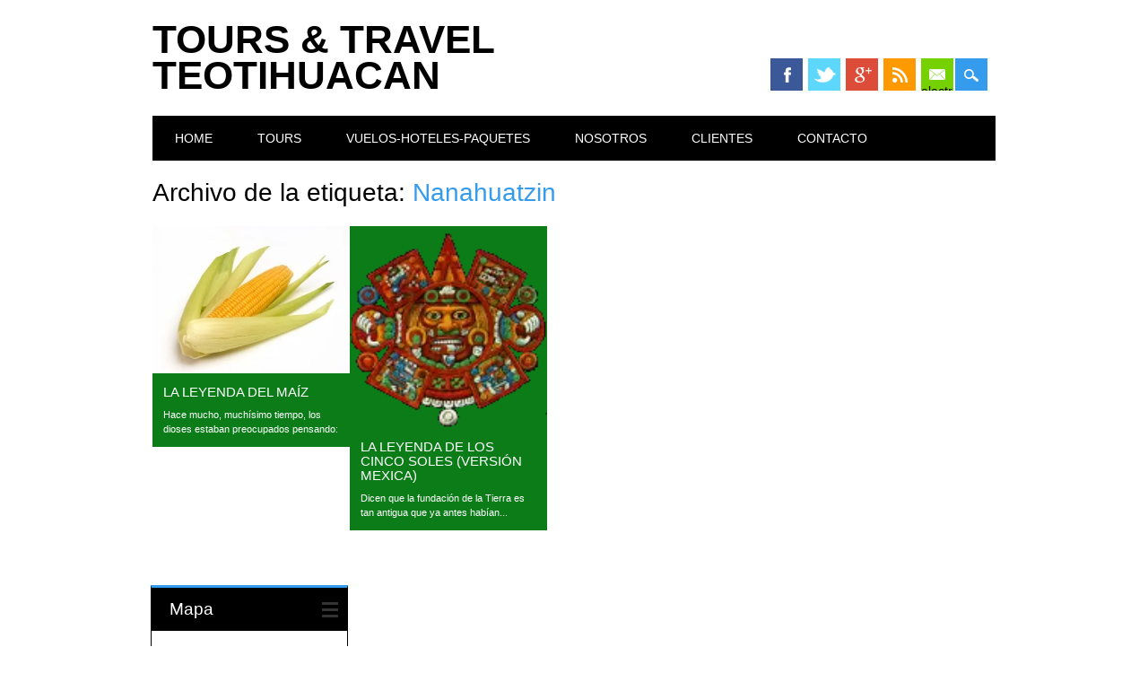

--- FILE ---
content_type: text/html; charset=UTF-8
request_url: https://teotihuacan.mx/tag/nanahuatzin/
body_size: 16437
content:
<!DOCTYPE html><html lang="es" class="no-js"><head><script data-no-optimize="1">var litespeed_docref=sessionStorage.getItem("litespeed_docref");litespeed_docref&&(Object.defineProperty(document,"referrer",{get:function(){return litespeed_docref}}),sessionStorage.removeItem("litespeed_docref"));</script> <meta charset="UTF-8" /><meta name="viewport" content="width=device-width, initial-scale=1" /><link rel="profile" href="http://gmpg.org/xfn/11" /><link rel="pingback" href="https://teotihuacan.mx/xmlrpc.php" /><title>Nanahuatzin &#8211; Tours &amp; Travel Teotihuacan</title><meta name='robots' content='max-image-preview:large' /><link rel='dns-prefetch' href='//stats.wp.com' /><link rel='dns-prefetch' href='//v0.wordpress.com' /><link rel='dns-prefetch' href='//i0.wp.com' /><link rel='dns-prefetch' href='//c0.wp.com' /><link rel="alternate" type="application/rss+xml" title="Tours &amp; Travel Teotihuacan &raquo; Feed" href="https://teotihuacan.mx/feed/" /><link rel="alternate" type="application/rss+xml" title="Tours &amp; Travel Teotihuacan &raquo; Feed de los comentarios" href="https://teotihuacan.mx/comments/feed/" /><link rel="alternate" type="application/rss+xml" title="Tours &amp; Travel Teotihuacan &raquo; Etiqueta Nanahuatzin del feed" href="https://teotihuacan.mx/tag/nanahuatzin/feed/" /><style id="litespeed-ccss">ul{box-sizing:border-box}.entry-content{counter-reset:footnotes}:root{--wp--preset--font-size--normal:16px;--wp--preset--font-size--huge:42px}.screen-reader-text{clip:rect(1px,1px,1px,1px);word-wrap:normal!important;border:0;-webkit-clip-path:inset(50%);clip-path:inset(50%);height:1px;margin:-1px;overflow:hidden;padding:0;position:absolute;width:1px}body{--wp--preset--color--black:#000;--wp--preset--color--cyan-bluish-gray:#abb8c3;--wp--preset--color--white:#fff;--wp--preset--color--pale-pink:#f78da7;--wp--preset--color--vivid-red:#cf2e2e;--wp--preset--color--luminous-vivid-orange:#ff6900;--wp--preset--color--luminous-vivid-amber:#fcb900;--wp--preset--color--light-green-cyan:#7bdcb5;--wp--preset--color--vivid-green-cyan:#00d084;--wp--preset--color--pale-cyan-blue:#8ed1fc;--wp--preset--color--vivid-cyan-blue:#0693e3;--wp--preset--color--vivid-purple:#9b51e0;--wp--preset--gradient--vivid-cyan-blue-to-vivid-purple:linear-gradient(135deg,rgba(6,147,227,1) 0%,#9b51e0 100%);--wp--preset--gradient--light-green-cyan-to-vivid-green-cyan:linear-gradient(135deg,#7adcb4 0%,#00d082 100%);--wp--preset--gradient--luminous-vivid-amber-to-luminous-vivid-orange:linear-gradient(135deg,rgba(252,185,0,1) 0%,rgba(255,105,0,1) 100%);--wp--preset--gradient--luminous-vivid-orange-to-vivid-red:linear-gradient(135deg,rgba(255,105,0,1) 0%,#cf2e2e 100%);--wp--preset--gradient--very-light-gray-to-cyan-bluish-gray:linear-gradient(135deg,#eee 0%,#a9b8c3 100%);--wp--preset--gradient--cool-to-warm-spectrum:linear-gradient(135deg,#4aeadc 0%,#9778d1 20%,#cf2aba 40%,#ee2c82 60%,#fb6962 80%,#fef84c 100%);--wp--preset--gradient--blush-light-purple:linear-gradient(135deg,#ffceec 0%,#9896f0 100%);--wp--preset--gradient--blush-bordeaux:linear-gradient(135deg,#fecda5 0%,#fe2d2d 50%,#6b003e 100%);--wp--preset--gradient--luminous-dusk:linear-gradient(135deg,#ffcb70 0%,#c751c0 50%,#4158d0 100%);--wp--preset--gradient--pale-ocean:linear-gradient(135deg,#fff5cb 0%,#b6e3d4 50%,#33a7b5 100%);--wp--preset--gradient--electric-grass:linear-gradient(135deg,#caf880 0%,#71ce7e 100%);--wp--preset--gradient--midnight:linear-gradient(135deg,#020381 0%,#2874fc 100%);--wp--preset--font-size--small:13px;--wp--preset--font-size--medium:20px;--wp--preset--font-size--large:36px;--wp--preset--font-size--x-large:42px;--wp--preset--spacing--20:.44rem;--wp--preset--spacing--30:.67rem;--wp--preset--spacing--40:1rem;--wp--preset--spacing--50:1.5rem;--wp--preset--spacing--60:2.25rem;--wp--preset--spacing--70:3.38rem;--wp--preset--spacing--80:5.06rem;--wp--preset--shadow--natural:6px 6px 9px rgba(0,0,0,.2);--wp--preset--shadow--deep:12px 12px 50px rgba(0,0,0,.4);--wp--preset--shadow--sharp:6px 6px 0px rgba(0,0,0,.2);--wp--preset--shadow--outlined:6px 6px 0px -3px rgba(255,255,255,1),6px 6px rgba(0,0,0,1);--wp--preset--shadow--crisp:6px 6px 0px rgba(0,0,0,1)}html,body,div,span,h1,h2,p,img,ul,li,form,label,article,aside,footer,header,nav,time{margin:0;padding:0;border:0;outline:0;font-size:100%;vertical-align:baseline;background:0 0}html{overflow-y:scroll}article,aside,footer,header,nav{display:block}ul{list-style:none}a{margin:0;padding:0;font-size:100%;vertical-align:baseline;background:0 0}body{font-size:14px;font-size:.9rem;line-height:24px;line-height:1.5rem;font-family:Verdana,Geneva,sans-serif}p{hyphenate:auto;hyphenate-before:2;hyphenate-after:3;hyphenate-lines:3;orphans:4}input{font:99% sans-serif;border-radius:0}body,input{color:#444}input{vertical-align:middle}input{margin:0}input{-webkit-box-sizing:border-box;-moz-box-sizing:border-box;-o-box-sizing:border-box;box-sizing:border-box}.clearfix:after,.menu ul:after{content:".";display:block;height:0;clear:both;visibility:hidden}.clearfix{zoom:1}.clearfix:after{clear:both}body{-webkit-text-size-adjust:100%;-ms-text-size-adjust:100%}h1,h2{font-family:"Open Sans",Arial,Helvetica,sans-serif;font-weight:300}h2 a{text-decoration:none}h1{font-size:32px;font-size:2rem;line-height:32px;line-height:2rem}h2{font-size:24px;font-size:1.5rem;line-height:28px;line-height:1.75rem}body{color:#000}#container{width:96%;margin:0 auto;padding:0 2%;max-width:940px;max-width:62.5rem;-webkit-box-sizing:border-box;-moz-box-sizing:border-box;-o-box-sizing:border-box;box-sizing:border-box}#main{margin-left:0}a,a:visited{color:#000;text-decoration:underline}::-webkit-selection{background:#000;color:#fff;text-shadow:none}#search-box-wrap{background-color:#359bed;height:50px;display:none}#search-box{position:relative;width:96%;margin:0 auto;padding:0;max-width:1044px}#search-box #searchform{float:right;margin-top:10px}#search-box #searchform label{display:none}#search-box #s{height:30px;font-size:1.2em;background:url(/wp-content/themes/surfarama/library/images/icon-search.png) no-repeat 7px 7px #fff;padding:5px 7px 5px 30px;border:0;box-shadow:3px 3px 10px #d0d0d0 inset;width:400px;outline:none;margin-right:-5px}#search-box #searchform input[type=submit]{height:30px;background-color:#000;font-family:"Open Sans","Arial Narrow",Arial,Helvetica,sans-serif;font-weight:800;font-size:14px;text-transform:uppercase;color:#fff;border:0;padding:3px 10px}#search-box #close-x{float:right;width:23px;height:23px;background-color:#000;font-family:"Open Sans","Arial Black",Gadget,sans-serif;font-weight:800;font-size:14px;text-transform:uppercase;color:#fff;text-align:center;line-height:21px;margin-top:12px;margin-right:0;margin-left:15px}#social-media{display:inline-block;width:39%;text-align:right;padding-top:30px;padding-bottom:20px;vertical-align:bottom}#social-media a,#search-icon{width:36px;height:36px;display:inline-block;margin-left:2px;margin-bottom:8px;text-indent:9999px;outline:none;background-repeat:no-repeat;background-position:center center;vertical-align:top;overflow:hidden}#social-media a.social-fb{background-image:url(/wp-content/themes/surfarama/library/images/icon-fb.png);background-color:#3b5998}#social-media a.social-tw{background-image:url(/wp-content/themes/surfarama/library/images/icon-tw.png);background-color:#5dd7fc}#social-media a.social-gp{background-image:url(/wp-content/themes/surfarama/library/images/icon-gp.png);background-color:#dd4b39}#social-media a.social-rs{background-image:url(/wp-content/themes/surfarama/library/images/icon-rss.png);background-color:#fe9900}#social-media a.social-em{background-image:url(/wp-content/themes/surfarama/library/images/icon-email.png);background-color:#75d100}#search-icon{background-image:url(/wp-content/themes/surfarama/library/images/icon-search-w.png);background-color:#359bed}header[role=banner]{position:relative}header[role=banner] div{-webkit-box-sizing:border-box;-moz-box-sizing:border-box;-o-box-sizing:border-box;box-sizing:border-box}#site-heading{padding-top:24px;padding-bottom:10px;width:60%;display:inline-block;vertical-align:bottom}#site-title{padding-bottom:15px;font-family:"Open Sans",Arial,Helvetica,sans-serif;font-size:44px;font-size:2.75rem;font-weight:800;line-height:40px;line-height:2.5rem;text-transform:uppercase}#site-title a{color:#000;text-decoration:none}.entry-header{margin-bottom:25px}.entry-title,.page-title{font-family:"Open Sans",Arial,Helvetica,sans-serif;font-weight:300;font-size:28px;font-size:1.75rem;margin-bottom:5px}.entry-title a,.entry-title a:visited{color:#000}.page-header{margin-left:0;margin-right:0;margin-top:20px;margin-bottom:10px}div.menu ul li{list-style-type:none;float:left}div.menu ul li a{display:block;text-decoration:none}div.menu ul li ul.sub-menu{position:absolute;z-index:9999;width:200px;word-wrap:break-word;display:none}.widget_nav_menu ul li{float:none}nav[role=navigation] div.menu{background-color:#000}nav[role=navigation] .menu ul li a{font-family:"Open Sans",Arial,Helvetica,sans-serif;font-weight:400;padding:13px 25px;color:#fff;text-transform:uppercase;background-repeat:repeat-y;background-position:right top}nav[role=navigation] .menu ul li ul.sub-menu{background:#fafafa;box-shadow:1px 1px 3px #aaa}nav[role=navigation] .menu ul li ul.sub-menu li{border-bottom:1px solid #f0f0f0;width:200px}nav[role=navigation] .menu ul li ul.sub-menu li a{font-size:12px;font-size:.75rem;border:0;padding:8px 20px}nav[role=navigation] .menu ul li ul li a{color:#555;text-shadow:0px 0px}#content{padding-bottom:1px}#content div{-webkit-box-sizing:border-box;-moz-box-sizing:border-box;-o-box-sizing:border-box;box-sizing:border-box}#main{margin-top:2%;position:relative}article[id*=post-]{padding:0 0 32px;padding:0 0 2rem;word-wrap:break-word}.entry-meta{font-family:"Open Sans",Arial,Helvetica,sans-serif;font-size:12px;font-size:.8rem;font-weight:400;line-height:28px;line-height:1.75rem;color:#999;margin:0 0 24px;margin:0 0 1.5rem;text-transform:uppercase;color:#000}.entry-meta a{font-style:italic;color:#a4a4a4;text-transform:none}.meta-by,.meta-on{display:inline-block;width:20px;height:20px;border-radius:50%;background-color:#359bed;text-indent:-9999px;vertical-align:middle;outline:none;background-position:center center;background-repeat:no-repeat;margin-right:2px}.meta-by{background-image:url(/wp-content/themes/surfarama/library/images/meta-author.png)}.meta-on{background-image:url(/wp-content/themes/surfarama/library/images/meta-date.png);margin-left:15px}footer.entry-meta{text-align:right;overflow:hidden}.post_content{word-wrap:break-word;margin-bottom:40px;margin-bottom:2.5rem;overflow:hidden}.post_content p{margin:0 0 24px;margin:0 0 1.5rem}.post_content p:last-child{margin-bottom:0}article[id*=post-] footer{clear:both;margin:24px 0 0;margin:1.5rem 0 0}#grid-wrap{position:relative;width:980px;width:61.25rem}.grid-box{position:relative;display:inline-block;float:left;width:220px;background-color:#359bed;-moz-box-sizing:border-box;-webkit-box-sizing:border-box;box-sizing:border-box;margin:11px 0;color:#fff;overflow:hidden}.grid-box article{padding:0}#grid-wrap:after{content:'';display:block;clear:both}.grid-box .entry-meta{display:none}.grid-box .meta-by,.grid-box .meta-on{width:18px;height:18px;background-color:transparent!important;margin-right:0}.meta-on{margin-left:4px}.grid-box .entry-title a,.grid-box .entry-title a:visited{text-decoration:none;color:#fff}.grid-box-img img{width:inherit;min-width:100%;max-width:100%;height:auto}.grid-box .entry-header{margin-bottom:0}.grid-box .entry-title{padding:6px 12px 2px;font-size:15px;font-size:.95rem;font-weight:400;line-height:16px;line-height:1rem;text-transform:uppercase}.grid-box .post_content{margin-bottom:0}.grid-box .post_content p{margin-bottom:12px}.grid-box .post_content p:last-child{margin-bottom:0}.grid-box .entry-content{font-size:11px;font-size:.7rem;line-height:16px;line-height:1rem;padding:2px 12px 12px}.grid-box .cat-links{background-color:#359bed;display:block;padding:6px 12px;position:absolute;top:0;right:0;font-family:"Open Sans",Arial,Helvetica,sans-serif;font-weight:400;font-size:11px;font-size:.7rem;text-transform:uppercase;line-height:14px;line-height:.9rem;max-height:24px;overflow:hidden;display:none}.grid-box .cat-links a{color:#fff;text-decoration:none}.pagination{width:100%;clear:both;padding:20px 0 0;position:relative;font-family:"Open Sans",Arial,Helvetica,sans-serif;font-size:11px;line-height:13px;margin:auto;text-align:center;text-transform:uppercase}#sidebar-home{overflow:hidden;width:104%;margin-left:-1.2%;padding:20px 0}.widget{margin-bottom:30px}#sidebar-home .widget{margin:0 0 30px;padding:0 25px 25px;border:1px solid #000;word-wrap:break-word;border-top:3px solid #359bed;font-size:12px;font-size:.75rem}#sidebar-home .widget{display:inline-block;float:left;width:22.5%;-moz-box-sizing:border-box;-webkit-box-sizing:border-box;box-sizing:border-box;margin:1%}#sidebar-home .widget a{color:#000;text-decoration:none}#sidebar-home .widget li,.widget_nav_menu li{line-height:16px;line-height:1rem;margin-bottom:13px;margin-bottom:.85rem}#sidebar-home .widget li:last-child,.widget_nav_menu li:last-child{margin-bottom:0}#sidebar-home .widget-title{background:url(/wp-content/themes/surfarama/library/images/widget-bg.png) no-repeat 95% center #000;margin:0 -25px 20px;font-family:"Open Sans",Arial,Helvetica,sans-serif;font-size:19px;font-size:1.2rem;font-weight:300;padding:12px 35px 12px 20px;color:#fff}img.size-full{max-width:100%;height:auto}footer[role=contentinfo]{padding:19px 0;padding:1.2rem 0;border-top:1px solid #000}#site-generator{font-size:11px;font-size:.7rem;color:#000;text-align:center}.screen-reader-text,.assistive-text{position:absolute!important;clip:rect(1px 1px 1px 1px);clip:rect(1px,1px,1px,1px)}.colortxt{color:#359bed}@media only screen and (max-width:6000px){#container{max-width:1140px}#search-box{max-width:1140px}}@media only screen and (max-width:4000px){#container{max-width:1096px}#search-box{max-width:1096px}}@media only screen and (max-width:2880px){#container{max-width:1056px}#search-box{max-width:1056px}}@media only screen and (max-width:2560px){#container{max-width:1040px}#search-box{max-width:1040px}}@media only screen and (max-width:2048px){#container{max-width:1022px}#search-box{max-width:1022px}}@media only screen and (max-width:1920px){#container{max-width:1017px}#search-box{max-width:1017px}}@media only screen and (max-width:1600px){#container{max-width:1004px}#search-box{max-width:1004px}}@media only screen and (max-width:1440px){#container{max-width:998px}#search-box{max-width:998px}}@media only screen and (max-width:1366px){#container{max-width:993px}#search-box{max-width:993px}}@media only screen and (max-width:1280px){#container{max-width:992px}#search-box{max-width:992px}}@media only screen and (max-width:1152px) and (min-width:1136px){#container{max-width:986px}#search-box{max-width:986px}}@media only screen and (max-width:1024px){#container{width:98%;max-width:982px}#search-box{width:98%;max-width:982px;padding:0 1%}#grid-wrap{width:960px}}@media only screen and (max-width:980px){#container{width:98.4%;max-width:980px}#search-box{width:98.4%;max-width:980px}#grid-wrap{width:936px}.grid-box{width:212px}}@media only screen and (max-width:960px){#search-box #close-x{margin-right:15px}#container{width:98%;max-width:954px}#search-box{width:98%;max-width:954px}#grid-wrap{width:912px}.grid-box{width:208px;margin:.9% 0}}@media only screen and (max-width:824px){#search-box #close-x{margin-right:20px}#site-title{margin-right:0}#access{position:relative}nav[role=navigation] div.menu>ul{background:#f5f5f5;box-shadow:1px 1px 1px #000;position:absolute;z-index:9999;width:220px;word-wrap:break-word;display:none;overflow:visible}nav[role=navigation] div.menu>ul>li{position:relative}#site-heading{width:100%;float:none;text-align:center}#social-media{display:block;padding-top:0;text-align:center;margin:auto;float:none;width:auto}.widget{margin:35px 30px;margin:2.2rem 30px}#sidebar-home .widget{width:96%;margin:1.2%}#sidebar-home .widget-title{background-position:98% center}}@media only screen and (min-width:824px){nav[role=navigation] div.menu>ul,div.menu>ul{display:block!important}}@media only screen and (max-width:800px){#container{width:98.6%;max-width:800px;overflow:hidden}#search-box{width:98.6%;max-width:800px;padding:0 1.5%}#grid-wrap{width:800px}.grid-box{width:236px;margin:1.1% 0}}@media only screen and (max-width:768px){#container{width:98.8%;max-width:768px;overflow:hidden}#search-box{width:98.8%;max-width:768px}#grid-wrap{width:768px}.grid-box{width:224px;margin:1.4% 0}}@media only screen and (max-width:720px){#container{width:99%;max-width:720px;overflow:hidden}#search-box{width:99%;max-width:720x}#grid-wrap{width:720px}.grid-box{width:210px;margin:1.5% 0}}@media only screen and (max-width:640px){#container{width:99%;max-width:640px}#search-box{width:99%;max-width:640px;padding:0 2%}#search-box #s{width:320px}#grid-wrap{width:640px}.grid-box{width:285px;margin:1.6% 0}}@media only screen and (max-width:600px){#container{width:99%;max-width:600px}#search-box{width:99%;max-width:600px}#grid-wrap{width:600px}.grid-box{width:268px;margin:1.5% 0}}@media only screen and (max-width:576px){#container{width:99%;max-width:576px}#search-box{width:99%;max-width:576px}#grid-wrap{width:576px}.grid-box{width:256px;margin:1.6% 0}}@media only screen and (max-width:480px){#container{width:98%;max-width:480px}#search-box{width:98%;max-width:480px}#search-box #s{width:280px}#grid-wrap{width:480px}.grid-box{width:210px;margin:1.8% 0}#sidebar-home .widget-title{background-position:96% center}}@media only screen and (max-width:360px){#container{width:98%;max-width:360px}#search-box{width:98%;max-width:360px}#search-box #s{width:200px}#search-box #searchform input[type=submit]{display:none}#grid-wrap{width:360px}.grid-box{width:323px;margin:1.8% 0}}@media only screen and (max-width:320px){#container{width:98%;max-width:320px}#site-title{font-size:40px;font-size:2.5rem}#search-box{width:98%;max-width:320px}#grid-wrap{width:320px}.grid-box{width:284px;margin:1.8% 0}}@media only screen and (max-width:240px){#container{width:98%;max-width:240px}#site-title{font-size:32px;font-size:2rem}#search-box #s{width:150px}#search-box{width:98%;max-width:240px}#grid-wrap{width:240px}.grid-box{width:210px;margin:1.8% 0}}:root{--swiper-theme-color:#007aff}:root{--swiper-navigation-size:44px}:root{--jp-carousel-primary-color:#fff;--jp-carousel-primary-subtle-color:#999;--jp-carousel-bg-color:#000;--jp-carousel-bg-faded-color:#222;--jp-carousel-border-color:#3a3a3a}:root{--jetpack--contact-form--border:1px solid #8c8f94;--jetpack--contact-form--border-color:#8c8f94;--jetpack--contact-form--border-size:1px;--jetpack--contact-form--border-style:solid;--jetpack--contact-form--border-radius:0px;--jetpack--contact-form--input-padding:16px;--jetpack--contact-form--font-size:16px}.screen-reader-text{clip:rect(1px,1px,1px,1px);word-wrap:normal!important;border:0;-webkit-clip-path:inset(50%);clip-path:inset(50%);height:1px;margin:-1px;overflow:hidden;padding:0;position:absolute!important;width:1px}#site-title a{color:#8224e3}.colortxt{color:#8224e3}#search-box-wrap,#search-icon,.meta-by,.meta-on,.grid-box,.grid-box .cat-links{background-color:#8224e3}#sidebar-home .widget{border-top-color:#8224e3}.entry-meta a{color:#a4a4a4}body,.entry-meta,#sidebar-home .widget a,#site-generator{color:#000}nav[role=navigation] div.menu,#sidebar-home .widget-title{background-color:#000}#sidebar-home .widget{border-left-color:#000;border-right-color:#000;border-bottom-color:#000}footer[role=contentinfo]{border-top-color:#000}html:not(.jetpack-lazy-images-js-enabled):not(.js) .jetpack-lazy-image{display:none}</style><link rel="preload" data-asynced="1" data-optimized="2" as="style" onload="this.onload=null;this.rel='stylesheet'" href="https://teotihuacan.mx/wp-content/litespeed/ucss/2ebde94ddb2def9949b1a268b31950f5.css?ver=b571e" /><script type="litespeed/javascript">!function(a){"use strict";var b=function(b,c,d){function e(a){return h.body?a():void setTimeout(function(){e(a)})}function f(){i.addEventListener&&i.removeEventListener("load",f),i.media=d||"all"}var g,h=a.document,i=h.createElement("link");if(c)g=c;else{var j=(h.body||h.getElementsByTagName("head")[0]).childNodes;g=j[j.length-1]}var k=h.styleSheets;i.rel="stylesheet",i.href=b,i.media="only x",e(function(){g.parentNode.insertBefore(i,c?g:g.nextSibling)});var l=function(a){for(var b=i.href,c=k.length;c--;)if(k[c].href===b)return a();setTimeout(function(){l(a)})};return i.addEventListener&&i.addEventListener("load",f),i.onloadcssdefined=l,l(f),i};"undefined"!=typeof exports?exports.loadCSS=b:a.loadCSS=b}("undefined"!=typeof global?global:this);!function(a){if(a.loadCSS){var b=loadCSS.relpreload={};if(b.support=function(){try{return a.document.createElement("link").relList.supports("preload")}catch(b){return!1}},b.poly=function(){for(var b=a.document.getElementsByTagName("link"),c=0;c<b.length;c++){var d=b[c];"preload"===d.rel&&"style"===d.getAttribute("as")&&(a.loadCSS(d.href,d,d.getAttribute("media")),d.rel=null)}},!b.support()){b.poly();var c=a.setInterval(b.poly,300);a.addEventListener&&a.addEventListener("load",function(){b.poly(),a.clearInterval(c)}),a.attachEvent&&a.attachEvent("onload",function(){a.clearInterval(c)})}}}(this);</script> <script type="litespeed/javascript" data-src="https://c0.wp.com/c/6.9/wp-includes/js/jquery/jquery.min.js" id="jquery-core-js"></script> <link rel="https://api.w.org/" href="https://teotihuacan.mx/wp-json/" /><link rel="alternate" title="JSON" type="application/json" href="https://teotihuacan.mx/wp-json/wp/v2/tags/45" /><link rel="EditURI" type="application/rsd+xml" title="RSD" href="https://teotihuacan.mx/xmlrpc.php?rsd" /><meta name="generator" content="WordPress 6.9" /><meta property="og:type" content="website" /><meta property="og:title" content="Nanahuatzin &#8211; Tours &amp; Travel Teotihuacan" /><meta property="og:url" content="https://teotihuacan.mx/tag/nanahuatzin/" /><meta property="og:site_name" content="Tours &amp; Travel Teotihuacan" /><meta property="og:image" content="https://s0.wp.com/i/blank.jpg" /><meta property="og:image:alt" content="" /><meta property="og:locale" content="es_ES" /></head><body class="archive tag tag-nanahuatzin tag-45 wp-theme-surfarama single-author"><div id="container"><div id="search-box-wrap"><div id="search-box"><div id="close-x">x</div><form role="search" method="get" id="searchform" class="searchform" action="https://teotihuacan.mx/"><div>
<label class="screen-reader-text" for="s">Buscar:</label>
<input type="text" value="" name="s" id="s" />
<input type="submit" id="searchsubmit" value="Buscar" /></div></form></div></div><header id="branding" role="banner"><div id="inner-header" class="clearfix"><div id="site-heading"><div id="site-title"><a href="https://teotihuacan.mx/" title="Tours &amp; Travel Teotihuacan" rel="home">Tours &amp; Travel Teotihuacan</a></div></div><div id="social-media" class="clearfix">
<a href="https://www.facebook.com/teotihuacan.com.mx" class="social-fb" title="https://www.facebook.com/teotihuacan.com.mx">Facebook</a>
<a href="https://twitter.com/teotihuacan_mx" class="social-tw" title="https://twitter.com/teotihuacan_mx">Twitter</a>
<a href="https://plus.google.com/104674796898965421020" class="social-gp" title="https://plus.google.com/104674796898965421020">Google+</a>
<a href="http://www.teotihuacan.com.mx/feed/" class="social-rs" title="http://www.teotihuacan.com.mx/feed/">RSS</a>
<a href="mailto:mailtoteotihuacan.ventas@gmail.com" class="social-em" title="mailto:mailtoteotihuacan.ventas@gmail.com">Correo electrónico</a><div id="search-icon"></div></div></div><nav id="access" role="navigation"><h1 class="assistive-text section-heading">Menú principal</h1><div class="skip-link screen-reader-text"><a href="#content" title="Saltar al contenido">Saltar al contenido</a></div><div class="menu"><ul id="menu-menu2" class="menu"><li id="menu-item-2481" class="menu-item menu-item-type-custom menu-item-object-custom menu-item-2481"><a href="http://www.teotihuacan.com.mx/">Home</a></li><li id="menu-item-1831" class="menu-item menu-item-type-custom menu-item-object-custom menu-item-1831"><a href="http://www.teotihuacan.com.mx/category/tours-y-paseos/">Tours</a></li><li id="menu-item-2479" class="menu-item menu-item-type-post_type menu-item-object-page menu-item-2479"><a href="https://teotihuacan.mx/hotel-mas-avion-mas-auto/">Vuelos-Hoteles-Paquetes</a></li><li id="menu-item-1799" class="menu-item menu-item-type-post_type menu-item-object-page menu-item-has-children menu-item-1799"><a href="https://teotihuacan.mx/nosotros/">Nosotros</a><ul class="sub-menu"><li id="menu-item-1861" class="menu-item menu-item-type-post_type menu-item-object-page menu-item-1861"><a href="https://teotihuacan.mx/aviso-de-privacidad/">Aviso de Privacidad</a></li><li id="menu-item-1806" class="menu-item menu-item-type-post_type menu-item-object-page menu-item-1806"><a href="https://teotihuacan.mx/servicios-2/">Servicios</a></li><li id="menu-item-1860" class="menu-item menu-item-type-post_type menu-item-object-page menu-item-1860"><a href="https://teotihuacan.mx/condiciones-generales/">Condiciones Generales</a></li><li id="menu-item-1809" class="menu-item menu-item-type-post_type menu-item-object-page menu-item-1809"><a href="https://teotihuacan.mx/distintivo-m/">Distintivo M</a></li><li id="menu-item-1827" class="menu-item menu-item-type-post_type menu-item-object-page menu-item-1827"><a href="https://teotihuacan.mx/flickr/">flickr</a></li></ul></li><li id="menu-item-1815" class="menu-item menu-item-type-post_type menu-item-object-page menu-item-1815"><a href="https://teotihuacan.mx/clientes/">Clientes</a></li><li id="menu-item-1801" class="menu-item menu-item-type-post_type menu-item-object-page menu-item-1801"><a href="https://teotihuacan.mx/contacto/">Contacto</a></li></ul></div></nav></header><div id="content" class="clearfix"><div id="main" class="clearfix" role="main"><header class="page-header"><h1 class="page-title">Archivo de la etiqueta: <span class="colortxt">Nanahuatzin</span></h1></header><div id="grid-wrap" class="clearfix"><div class="grid-box"><article id="post-3173" class="post-3173 post type-post status-publish format-standard has-post-thumbnail hentry category-leyendas-mexicas tag-la-leyenda-del-maiz tag-maiz tag-montana tag-monte-de-los-sustentos tag-nanahuatl tag-nanahuatzin tag-paraiso tag-pulque tag-quetzalcoatl tag-secreto tag-tamoanchan tag-teotihuacan tag-tlaloques"  style="background-color: #0c7c19"><div class="grid-box-img"><a href="https://teotihuacan.mx/la-leyenda-del-maiz/" rel="bookmark" title="La leyenda del maíz"><img data-lazyloaded="1" src="[data-uri]" width="400" height="298" data-src="https://i0.wp.com/www.teotihuacan.com.mx/wp-content/uploads/2011/03/mazorca.jpg?fit=400%2C298&amp;ssl=1" class="attachment-full size-full wp-post-image" alt="" decoding="async" fetchpriority="high" data-srcset="https://i0.wp.com/www.teotihuacan.com.mx/wp-content/uploads/2011/03/mazorca.jpg?w=400&amp;ssl=1 400w, https://i0.wp.com/www.teotihuacan.com.mx/wp-content/uploads/2011/03/mazorca.jpg?resize=300%2C223&amp;ssl=1 300w" data-sizes="(max-width: 400px) 100vw, 400px" /></a></div>
<span class="cat-links" style="background-color: #0c7c19">
<a href="https://teotihuacan.mx/category/leyendas-mexicas/" rel="tag">Leyendas Mexicas</a>        </span><header class="entry-header"><h2 class="entry-title"><a href="https://teotihuacan.mx/la-leyenda-del-maiz/" title="Enlace permanente a La leyenda del maíz" rel="bookmark">La leyenda del maíz</a></h2><div class="entry-meta">
<span class="sep meta-by">Autor </span> <span class="author vcard"><a class="url fn n" href="https://teotihuacan.mx/author/administradora/" title="Ver todas las entradas de administradora" rel="author">administradora</a></span><span class="byline"> <span class="sep meta-on"> Fecha </span> <a href="https://teotihuacan.mx/la-leyenda-del-maiz/" title="11:30 pm" rel="bookmark"><time class="entry-date" datetime="2015-02-21T23:30:10-06:00">21 febrero, 2015</time></a></span></div></header><div class="entry-content post_content"><p>Hace mucho, muchísimo tiempo, los dioses estaban preocupados pensando:</p></div><footer class="entry-meta">
<span class="tag-links">
Etiquetado con <a href="https://teotihuacan.mx/tag/la-leyenda-del-maiz/" rel="tag">La leyenda del maíz</a>, <a href="https://teotihuacan.mx/tag/maiz/" rel="tag">maíz</a>, <a href="https://teotihuacan.mx/tag/montana/" rel="tag">Montaña</a>, <a href="https://teotihuacan.mx/tag/monte-de-los-sustentos/" rel="tag">monte de los sustentos</a>, <a href="https://teotihuacan.mx/tag/nanahuatl/" rel="tag">Nanáhuatl</a>, <a href="https://teotihuacan.mx/tag/nanahuatzin/" rel="tag">Nanahuatzin</a>, <a href="https://teotihuacan.mx/tag/paraiso/" rel="tag">paraíso</a>, <a href="https://teotihuacan.mx/tag/pulque/" rel="tag">pulque</a>, <a href="https://teotihuacan.mx/tag/quetzalcoatl/" rel="tag">Quetzalcóatl</a>, <a href="https://teotihuacan.mx/tag/secreto/" rel="tag">secreto</a>, <a href="https://teotihuacan.mx/tag/tamoanchan/" rel="tag">Tamoanchán</a>, <a href="https://teotihuacan.mx/tag/teotihuacan/" rel="tag">Teotihuacan</a>, <a href="https://teotihuacan.mx/tag/tlaloques/" rel="tag">tlaloques</a>			</span>
<span class="sep"> | </span>
<span class="comments-link"><a href="https://teotihuacan.mx/la-leyenda-del-maiz/#respond">Deja un comentario</a></span>
<span class="sep"> | </span></footer></article></div><div class="grid-box"><article id="post-3166" class="post-3166 post type-post status-publish format-standard has-post-thumbnail hentry category-leyendas-mexicas tag-agua tag-brasas-candentes tag-cenizas tag-chalchicuatlicue tag-chispas tag-conejo tag-cuarto-sol tag-cuatro-agua tag-cuatro-lluvia tag-cuatro-movimiento tag-cuatro-ocelote tag-cuatro-tierra tag-cuatro-viento tag-del-dia-a-la-noche tag-dios-del-fuego tag-dioses tag-epocas tag-falda-de-jade tag-fuego tag-gigantes tag-huehueteotl tag-incendiaban tag-jaguar tag-lumbre tag-monos tag-nahui-ehecatl tag-nahui-ocelotl tag-nahui-ollin tag-nanahuatzin tag-nuestra-era tag-pajaros tag-primer-sol tag-quetzalcoatl tag-quinta-epoca tag-quinto-sol tag-se-transformo-en-la-luna tag-segundo-sol tag-senor-de-los-caracoles tag-sobrevivientes tag-sol-de-lluvia-de-fuego tag-sol-de-movimiento tag-sol-de-viento tag-tecuciztecatl tag-teotihuacan tag-tercer-sol tag-tezcatlipoca tag-tierra tag-tigre tag-tlaloc tag-viento tag-zarpazo"  style="background-color: #0c7c19"><div class="grid-box-img"><a href="https://teotihuacan.mx/la-leyenda-de-los-cinco-soles-version-mexica/" rel="bookmark" title="La leyenda de los cinco soles (versión mexica)"><img data-lazyloaded="1" src="[data-uri]" width="130" height="133" data-src="https://i0.wp.com/www.teotihuacan.com.mx/wp-content/uploads/2011/03/calendarioazteca.gif?fit=130%2C133&amp;ssl=1" class="attachment-full size-full wp-post-image" alt="" decoding="async" /></a></div>
<span class="cat-links" style="background-color: #0c7c19">
<a href="https://teotihuacan.mx/category/leyendas-mexicas/" rel="tag">Leyendas Mexicas</a>        </span><header class="entry-header"><h2 class="entry-title"><a href="https://teotihuacan.mx/la-leyenda-de-los-cinco-soles-version-mexica/" title="Enlace permanente a La leyenda de los cinco soles (versión mexica)" rel="bookmark">La leyenda de los cinco soles (versión mexica)</a></h2><div class="entry-meta">
<span class="sep meta-by">Autor </span> <span class="author vcard"><a class="url fn n" href="https://teotihuacan.mx/author/administradora/" title="Ver todas las entradas de administradora" rel="author">administradora</a></span><span class="byline"> <span class="sep meta-on"> Fecha </span> <a href="https://teotihuacan.mx/la-leyenda-de-los-cinco-soles-version-mexica/" title="10:49 pm" rel="bookmark"><time class="entry-date" datetime="2015-02-21T22:49:13-06:00">21 febrero, 2015</time></a></span></div></header><div class="entry-content post_content">
Dicen que la fundación de la Tierra es tan antigua que ya antes habían...</div><footer class="entry-meta">
<span class="tag-links">
Etiquetado con <a href="https://teotihuacan.mx/tag/agua/" rel="tag">agua</a>, <a href="https://teotihuacan.mx/tag/brasas-candentes/" rel="tag">brasas candentes</a>, <a href="https://teotihuacan.mx/tag/cenizas/" rel="tag">cenizas</a>, <a href="https://teotihuacan.mx/tag/chalchicuatlicue/" rel="tag">Chalchicuatlicue</a>, <a href="https://teotihuacan.mx/tag/chispas/" rel="tag">chispas</a>, <a href="https://teotihuacan.mx/tag/conejo/" rel="tag">conejo</a>, <a href="https://teotihuacan.mx/tag/cuarto-sol/" rel="tag">cuarto sol</a>, <a href="https://teotihuacan.mx/tag/cuatro-agua/" rel="tag">Cuatro Agua</a>, <a href="https://teotihuacan.mx/tag/cuatro-lluvia/" rel="tag">Cuatro Lluvia</a>, <a href="https://teotihuacan.mx/tag/cuatro-movimiento/" rel="tag">Cuatro Movimiento</a>, <a href="https://teotihuacan.mx/tag/cuatro-ocelote/" rel="tag">Cuatro Ocelote</a>, <a href="https://teotihuacan.mx/tag/cuatro-tierra/" rel="tag">Cuatro Tierra</a>, <a href="https://teotihuacan.mx/tag/cuatro-viento/" rel="tag">Cuatro Viento</a>, <a href="https://teotihuacan.mx/tag/del-dia-a-la-noche/" rel="tag">del día a la noche</a>, <a href="https://teotihuacan.mx/tag/dios-del-fuego/" rel="tag">dios del fuego</a>, <a href="https://teotihuacan.mx/tag/dioses/" rel="tag">dioses</a>, <a href="https://teotihuacan.mx/tag/epocas/" rel="tag">épocas</a>, <a href="https://teotihuacan.mx/tag/falda-de-jade/" rel="tag">falda de jade</a>, <a href="https://teotihuacan.mx/tag/fuego/" rel="tag">fuego</a>, <a href="https://teotihuacan.mx/tag/gigantes/" rel="tag">gigantes</a>, <a href="https://teotihuacan.mx/tag/huehueteotl/" rel="tag">Huehuetéotl</a>, <a href="https://teotihuacan.mx/tag/incendiaban/" rel="tag">incendiaban</a>, <a href="https://teotihuacan.mx/tag/jaguar/" rel="tag">Jaguar</a>, <a href="https://teotihuacan.mx/tag/lumbre/" rel="tag">lumbre</a>, <a href="https://teotihuacan.mx/tag/monos/" rel="tag">monos</a>, <a href="https://teotihuacan.mx/tag/nahui-ehecatl/" rel="tag">Nahui-Ehécatl</a>, <a href="https://teotihuacan.mx/tag/nahui-ocelotl/" rel="tag">Nahui-Océlotl</a>, <a href="https://teotihuacan.mx/tag/nahui-ollin/" rel="tag">Nahui-Ollin</a>, <a href="https://teotihuacan.mx/tag/nanahuatzin/" rel="tag">Nanahuatzin</a>, <a href="https://teotihuacan.mx/tag/nuestra-era/" rel="tag">nuestra era</a>, <a href="https://teotihuacan.mx/tag/pajaros/" rel="tag">pájaros</a>, <a href="https://teotihuacan.mx/tag/primer-sol/" rel="tag">primer sol</a>, <a href="https://teotihuacan.mx/tag/quetzalcoatl/" rel="tag">Quetzalcóatl</a>, <a href="https://teotihuacan.mx/tag/quinta-epoca/" rel="tag">quinta época</a>, <a href="https://teotihuacan.mx/tag/quinto-sol/" rel="tag">quinto sol</a>, <a href="https://teotihuacan.mx/tag/se-transformo-en-la-luna/" rel="tag">se transformó en la luna</a>, <a href="https://teotihuacan.mx/tag/segundo-sol/" rel="tag">segundo sol</a>, <a href="https://teotihuacan.mx/tag/senor-de-los-caracoles/" rel="tag">señor de los caracoles</a>, <a href="https://teotihuacan.mx/tag/sobrevivientes/" rel="tag">sobrevivientes</a>, <a href="https://teotihuacan.mx/tag/sol-de-lluvia-de-fuego/" rel="tag">Sol de Lluvia de Fuego</a>, <a href="https://teotihuacan.mx/tag/sol-de-movimiento/" rel="tag">Sol de Movimiento</a>, <a href="https://teotihuacan.mx/tag/sol-de-viento/" rel="tag">Sol de Viento</a>, <a href="https://teotihuacan.mx/tag/tecuciztecatl/" rel="tag">Tecuciztécatl</a>, <a href="https://teotihuacan.mx/tag/teotihuacan/" rel="tag">Teotihuacan</a>, <a href="https://teotihuacan.mx/tag/tercer-sol/" rel="tag">tercer sol</a>, <a href="https://teotihuacan.mx/tag/tezcatlipoca/" rel="tag">Tezcatlipoca</a>, <a href="https://teotihuacan.mx/tag/tierra/" rel="tag">tierra</a>, <a href="https://teotihuacan.mx/tag/tigre/" rel="tag">tigre</a>, <a href="https://teotihuacan.mx/tag/tlaloc/" rel="tag">Tláloc</a>, <a href="https://teotihuacan.mx/tag/viento/" rel="tag">viento</a>, <a href="https://teotihuacan.mx/tag/zarpazo/" rel="tag">zarpazo</a>			</span>
<span class="sep"> | </span>
<span class="comments-link"><a href="https://teotihuacan.mx/la-leyenda-de-los-cinco-soles-version-mexica/#respond">Deja un comentario</a></span>
<span class="sep"> | </span></footer></article></div></div><div class="pagination"></div></div><div id="sidebar-home" class="widget-area" role="complementary"><aside id="nav_menu-4" class="widget widget_nav_menu"><div class="widget-title">Mapa</div><div class="menu-mapa-container"><ul id="menu-mapa" class="menu"><li id="menu-item-1849" class="menu-item menu-item-type-custom menu-item-object-custom menu-item-1849"><a href="http://teotihuacan.com.mx/">Home</a></li><li id="menu-item-1854" class="menu-item menu-item-type-post_type menu-item-object-page menu-item-1854"><a href="https://teotihuacan.mx/contacto/">Contacto</a></li><li id="menu-item-1853" class="menu-item menu-item-type-post_type menu-item-object-page menu-item-1853"><a href="https://teotihuacan.mx/nosotros/">Nosotros</a></li><li id="menu-item-1852" class="menu-item menu-item-type-post_type menu-item-object-page menu-item-1852"><a href="https://teotihuacan.mx/servicios-2/">Servicios</a></li><li id="menu-item-1851" class="menu-item menu-item-type-post_type menu-item-object-page menu-item-1851"><a href="https://teotihuacan.mx/distintivo-m/">Distintivo M</a></li><li id="menu-item-1850" class="menu-item menu-item-type-post_type menu-item-object-page menu-item-1850"><a href="https://teotihuacan.mx/aviso-de-privacidad/">Aviso de Privacidad</a></li><li id="menu-item-1859" class="menu-item menu-item-type-post_type menu-item-object-page menu-item-1859"><a href="https://teotihuacan.mx/condiciones-generales/">Condiciones Generales</a></li></ul></div></aside></div></div><footer id="colophon" role="contentinfo"><div id="site-generator">&copy; Tours &amp; Travel Teotihuacan</div></footer></div> <script type="speculationrules">{"prefetch":[{"source":"document","where":{"and":[{"href_matches":"/*"},{"not":{"href_matches":["/wp-*.php","/wp-admin/*","/wp-content/uploads/*","/wp-content/*","/wp-content/plugins/*","/wp-content/themes/surfarama/*","/*\\?(.+)"]}},{"not":{"selector_matches":"a[rel~=\"nofollow\"]"}},{"not":{"selector_matches":".no-prefetch, .no-prefetch a"}}]},"eagerness":"conservative"}]}</script> <script defer type="text/javascript" src="https://stats.wp.com/e-202604.js" id="jetpack-stats-js"></script> <script id="jetpack-stats-js-after" type="litespeed/javascript">_stq=window._stq||[];_stq.push(["view",{v:'ext',blog:'66092232',post:'0',tz:'-6',srv:'teotihuacan.mx',j:'1:12.7.2'}]);_stq.push(["clickTrackerInit","66092232","0"])</script> <script data-no-optimize="1">window.lazyLoadOptions=Object.assign({},{threshold:300},window.lazyLoadOptions||{});!function(t,e){"object"==typeof exports&&"undefined"!=typeof module?module.exports=e():"function"==typeof define&&define.amd?define(e):(t="undefined"!=typeof globalThis?globalThis:t||self).LazyLoad=e()}(this,function(){"use strict";function e(){return(e=Object.assign||function(t){for(var e=1;e<arguments.length;e++){var n,a=arguments[e];for(n in a)Object.prototype.hasOwnProperty.call(a,n)&&(t[n]=a[n])}return t}).apply(this,arguments)}function o(t){return e({},at,t)}function l(t,e){return t.getAttribute(gt+e)}function c(t){return l(t,vt)}function s(t,e){return function(t,e,n){e=gt+e;null!==n?t.setAttribute(e,n):t.removeAttribute(e)}(t,vt,e)}function i(t){return s(t,null),0}function r(t){return null===c(t)}function u(t){return c(t)===_t}function d(t,e,n,a){t&&(void 0===a?void 0===n?t(e):t(e,n):t(e,n,a))}function f(t,e){et?t.classList.add(e):t.className+=(t.className?" ":"")+e}function _(t,e){et?t.classList.remove(e):t.className=t.className.replace(new RegExp("(^|\\s+)"+e+"(\\s+|$)")," ").replace(/^\s+/,"").replace(/\s+$/,"")}function g(t){return t.llTempImage}function v(t,e){!e||(e=e._observer)&&e.unobserve(t)}function b(t,e){t&&(t.loadingCount+=e)}function p(t,e){t&&(t.toLoadCount=e)}function n(t){for(var e,n=[],a=0;e=t.children[a];a+=1)"SOURCE"===e.tagName&&n.push(e);return n}function h(t,e){(t=t.parentNode)&&"PICTURE"===t.tagName&&n(t).forEach(e)}function a(t,e){n(t).forEach(e)}function m(t){return!!t[lt]}function E(t){return t[lt]}function I(t){return delete t[lt]}function y(e,t){var n;m(e)||(n={},t.forEach(function(t){n[t]=e.getAttribute(t)}),e[lt]=n)}function L(a,t){var o;m(a)&&(o=E(a),t.forEach(function(t){var e,n;e=a,(t=o[n=t])?e.setAttribute(n,t):e.removeAttribute(n)}))}function k(t,e,n){f(t,e.class_loading),s(t,st),n&&(b(n,1),d(e.callback_loading,t,n))}function A(t,e,n){n&&t.setAttribute(e,n)}function O(t,e){A(t,rt,l(t,e.data_sizes)),A(t,it,l(t,e.data_srcset)),A(t,ot,l(t,e.data_src))}function w(t,e,n){var a=l(t,e.data_bg_multi),o=l(t,e.data_bg_multi_hidpi);(a=nt&&o?o:a)&&(t.style.backgroundImage=a,n=n,f(t=t,(e=e).class_applied),s(t,dt),n&&(e.unobserve_completed&&v(t,e),d(e.callback_applied,t,n)))}function x(t,e){!e||0<e.loadingCount||0<e.toLoadCount||d(t.callback_finish,e)}function M(t,e,n){t.addEventListener(e,n),t.llEvLisnrs[e]=n}function N(t){return!!t.llEvLisnrs}function z(t){if(N(t)){var e,n,a=t.llEvLisnrs;for(e in a){var o=a[e];n=e,o=o,t.removeEventListener(n,o)}delete t.llEvLisnrs}}function C(t,e,n){var a;delete t.llTempImage,b(n,-1),(a=n)&&--a.toLoadCount,_(t,e.class_loading),e.unobserve_completed&&v(t,n)}function R(i,r,c){var l=g(i)||i;N(l)||function(t,e,n){N(t)||(t.llEvLisnrs={});var a="VIDEO"===t.tagName?"loadeddata":"load";M(t,a,e),M(t,"error",n)}(l,function(t){var e,n,a,o;n=r,a=c,o=u(e=i),C(e,n,a),f(e,n.class_loaded),s(e,ut),d(n.callback_loaded,e,a),o||x(n,a),z(l)},function(t){var e,n,a,o;n=r,a=c,o=u(e=i),C(e,n,a),f(e,n.class_error),s(e,ft),d(n.callback_error,e,a),o||x(n,a),z(l)})}function T(t,e,n){var a,o,i,r,c;t.llTempImage=document.createElement("IMG"),R(t,e,n),m(c=t)||(c[lt]={backgroundImage:c.style.backgroundImage}),i=n,r=l(a=t,(o=e).data_bg),c=l(a,o.data_bg_hidpi),(r=nt&&c?c:r)&&(a.style.backgroundImage='url("'.concat(r,'")'),g(a).setAttribute(ot,r),k(a,o,i)),w(t,e,n)}function G(t,e,n){var a;R(t,e,n),a=e,e=n,(t=Et[(n=t).tagName])&&(t(n,a),k(n,a,e))}function D(t,e,n){var a;a=t,(-1<It.indexOf(a.tagName)?G:T)(t,e,n)}function S(t,e,n){var a;t.setAttribute("loading","lazy"),R(t,e,n),a=e,(e=Et[(n=t).tagName])&&e(n,a),s(t,_t)}function V(t){t.removeAttribute(ot),t.removeAttribute(it),t.removeAttribute(rt)}function j(t){h(t,function(t){L(t,mt)}),L(t,mt)}function F(t){var e;(e=yt[t.tagName])?e(t):m(e=t)&&(t=E(e),e.style.backgroundImage=t.backgroundImage)}function P(t,e){var n;F(t),n=e,r(e=t)||u(e)||(_(e,n.class_entered),_(e,n.class_exited),_(e,n.class_applied),_(e,n.class_loading),_(e,n.class_loaded),_(e,n.class_error)),i(t),I(t)}function U(t,e,n,a){var o;n.cancel_on_exit&&(c(t)!==st||"IMG"===t.tagName&&(z(t),h(o=t,function(t){V(t)}),V(o),j(t),_(t,n.class_loading),b(a,-1),i(t),d(n.callback_cancel,t,e,a)))}function $(t,e,n,a){var o,i,r=(i=t,0<=bt.indexOf(c(i)));s(t,"entered"),f(t,n.class_entered),_(t,n.class_exited),o=t,i=a,n.unobserve_entered&&v(o,i),d(n.callback_enter,t,e,a),r||D(t,n,a)}function q(t){return t.use_native&&"loading"in HTMLImageElement.prototype}function H(t,o,i){t.forEach(function(t){return(a=t).isIntersecting||0<a.intersectionRatio?$(t.target,t,o,i):(e=t.target,n=t,a=o,t=i,void(r(e)||(f(e,a.class_exited),U(e,n,a,t),d(a.callback_exit,e,n,t))));var e,n,a})}function B(e,n){var t;tt&&!q(e)&&(n._observer=new IntersectionObserver(function(t){H(t,e,n)},{root:(t=e).container===document?null:t.container,rootMargin:t.thresholds||t.threshold+"px"}))}function J(t){return Array.prototype.slice.call(t)}function K(t){return t.container.querySelectorAll(t.elements_selector)}function Q(t){return c(t)===ft}function W(t,e){return e=t||K(e),J(e).filter(r)}function X(e,t){var n;(n=K(e),J(n).filter(Q)).forEach(function(t){_(t,e.class_error),i(t)}),t.update()}function t(t,e){var n,a,t=o(t);this._settings=t,this.loadingCount=0,B(t,this),n=t,a=this,Y&&window.addEventListener("online",function(){X(n,a)}),this.update(e)}var Y="undefined"!=typeof window,Z=Y&&!("onscroll"in window)||"undefined"!=typeof navigator&&/(gle|ing|ro)bot|crawl|spider/i.test(navigator.userAgent),tt=Y&&"IntersectionObserver"in window,et=Y&&"classList"in document.createElement("p"),nt=Y&&1<window.devicePixelRatio,at={elements_selector:".lazy",container:Z||Y?document:null,threshold:300,thresholds:null,data_src:"src",data_srcset:"srcset",data_sizes:"sizes",data_bg:"bg",data_bg_hidpi:"bg-hidpi",data_bg_multi:"bg-multi",data_bg_multi_hidpi:"bg-multi-hidpi",data_poster:"poster",class_applied:"applied",class_loading:"litespeed-loading",class_loaded:"litespeed-loaded",class_error:"error",class_entered:"entered",class_exited:"exited",unobserve_completed:!0,unobserve_entered:!1,cancel_on_exit:!0,callback_enter:null,callback_exit:null,callback_applied:null,callback_loading:null,callback_loaded:null,callback_error:null,callback_finish:null,callback_cancel:null,use_native:!1},ot="src",it="srcset",rt="sizes",ct="poster",lt="llOriginalAttrs",st="loading",ut="loaded",dt="applied",ft="error",_t="native",gt="data-",vt="ll-status",bt=[st,ut,dt,ft],pt=[ot],ht=[ot,ct],mt=[ot,it,rt],Et={IMG:function(t,e){h(t,function(t){y(t,mt),O(t,e)}),y(t,mt),O(t,e)},IFRAME:function(t,e){y(t,pt),A(t,ot,l(t,e.data_src))},VIDEO:function(t,e){a(t,function(t){y(t,pt),A(t,ot,l(t,e.data_src))}),y(t,ht),A(t,ct,l(t,e.data_poster)),A(t,ot,l(t,e.data_src)),t.load()}},It=["IMG","IFRAME","VIDEO"],yt={IMG:j,IFRAME:function(t){L(t,pt)},VIDEO:function(t){a(t,function(t){L(t,pt)}),L(t,ht),t.load()}},Lt=["IMG","IFRAME","VIDEO"];return t.prototype={update:function(t){var e,n,a,o=this._settings,i=W(t,o);{if(p(this,i.length),!Z&&tt)return q(o)?(e=o,n=this,i.forEach(function(t){-1!==Lt.indexOf(t.tagName)&&S(t,e,n)}),void p(n,0)):(t=this._observer,o=i,t.disconnect(),a=t,void o.forEach(function(t){a.observe(t)}));this.loadAll(i)}},destroy:function(){this._observer&&this._observer.disconnect(),K(this._settings).forEach(function(t){I(t)}),delete this._observer,delete this._settings,delete this.loadingCount,delete this.toLoadCount},loadAll:function(t){var e=this,n=this._settings;W(t,n).forEach(function(t){v(t,e),D(t,n,e)})},restoreAll:function(){var e=this._settings;K(e).forEach(function(t){P(t,e)})}},t.load=function(t,e){e=o(e);D(t,e)},t.resetStatus=function(t){i(t)},t}),function(t,e){"use strict";function n(){e.body.classList.add("litespeed_lazyloaded")}function a(){console.log("[LiteSpeed] Start Lazy Load"),o=new LazyLoad(Object.assign({},t.lazyLoadOptions||{},{elements_selector:"[data-lazyloaded]",callback_finish:n})),i=function(){o.update()},t.MutationObserver&&new MutationObserver(i).observe(e.documentElement,{childList:!0,subtree:!0,attributes:!0})}var o,i;t.addEventListener?t.addEventListener("load",a,!1):t.attachEvent("onload",a)}(window,document);</script><script data-no-optimize="1">window.litespeed_ui_events=window.litespeed_ui_events||["mouseover","click","keydown","wheel","touchmove","touchstart"];var urlCreator=window.URL||window.webkitURL;function litespeed_load_delayed_js_force(){console.log("[LiteSpeed] Start Load JS Delayed"),litespeed_ui_events.forEach(e=>{window.removeEventListener(e,litespeed_load_delayed_js_force,{passive:!0})}),document.querySelectorAll("iframe[data-litespeed-src]").forEach(e=>{e.setAttribute("src",e.getAttribute("data-litespeed-src"))}),"loading"==document.readyState?window.addEventListener("DOMContentLoaded",litespeed_load_delayed_js):litespeed_load_delayed_js()}litespeed_ui_events.forEach(e=>{window.addEventListener(e,litespeed_load_delayed_js_force,{passive:!0})});async function litespeed_load_delayed_js(){let t=[];for(var d in document.querySelectorAll('script[type="litespeed/javascript"]').forEach(e=>{t.push(e)}),t)await new Promise(e=>litespeed_load_one(t[d],e));document.dispatchEvent(new Event("DOMContentLiteSpeedLoaded")),window.dispatchEvent(new Event("DOMContentLiteSpeedLoaded"))}function litespeed_load_one(t,e){console.log("[LiteSpeed] Load ",t);var d=document.createElement("script");d.addEventListener("load",e),d.addEventListener("error",e),t.getAttributeNames().forEach(e=>{"type"!=e&&d.setAttribute("data-src"==e?"src":e,t.getAttribute(e))});let a=!(d.type="text/javascript");!d.src&&t.textContent&&(d.src=litespeed_inline2src(t.textContent),a=!0),t.after(d),t.remove(),a&&e()}function litespeed_inline2src(t){try{var d=urlCreator.createObjectURL(new Blob([t.replace(/^(?:<!--)?(.*?)(?:-->)?$/gm,"$1")],{type:"text/javascript"}))}catch(e){d="data:text/javascript;base64,"+btoa(t.replace(/^(?:<!--)?(.*?)(?:-->)?$/gm,"$1"))}return d}</script><script data-no-optimize="1">var litespeed_vary=document.cookie.replace(/(?:(?:^|.*;\s*)_lscache_vary\s*\=\s*([^;]*).*$)|^.*$/,"");litespeed_vary||fetch("/wp-content/plugins/litespeed-cache/guest.vary.php",{method:"POST",cache:"no-cache",redirect:"follow"}).then(e=>e.json()).then(e=>{console.log(e),e.hasOwnProperty("reload")&&"yes"==e.reload&&(sessionStorage.setItem("litespeed_docref",document.referrer),window.location.reload(!0))});</script><script data-optimized="1" type="litespeed/javascript" data-src="https://teotihuacan.mx/wp-content/litespeed/js/fb6031f85bf6cf6294efd17a3c3fcf51.js?ver=b571e"></script></body></html>
<!-- Page optimized by LiteSpeed Cache @2026-01-18 23:14:07 -->

<!-- Page cached by LiteSpeed Cache 7.7 on 2026-01-18 23:14:07 -->
<!-- Guest Mode -->
<!-- QUIC.cloud CCSS loaded ✅ /ccss/fa040c84bdf3a84dadc8aba9e336afc4.css -->
<!-- QUIC.cloud UCSS loaded ✅ /ucss/2ebde94ddb2def9949b1a268b31950f5.css -->

--- FILE ---
content_type: text/css
request_url: https://teotihuacan.mx/wp-content/litespeed/ucss/2ebde94ddb2def9949b1a268b31950f5.css?ver=b571e
body_size: 4179
content:
@import url(http://fonts.googleapis.com/css?family=Open+Sans:300,400,400italic,700);@import url(http://fonts.googleapis.com/css?family=Open+Sans:800);article,aside,div,footer,form,header,html,img,label,li,nav,p,span,time,ul{margin:0;padding:0;border:0;outline:0;font-size:100%;vertical-align:baseline;background:0 0}a,body,h1,h2{margin:0;padding:0;vertical-align:baseline;background:0 0}body,h1,h2{border:0;outline:0}html{overflow-y:scroll}article,aside,footer,header,nav{display:block}ul{list-style:none}a{font-size:100%}a:active,a:hover{outline:0}body{font-size:14px;font-size:.9rem;line-height:24px;line-height:1.5rem;font-family:Verdana,Geneva,sans-serif}p{hyphenate:auto;hyphenate-before:2;hyphenate-after:3;hyphenate-lines:3;orphans:4}input{font:99%sans-serif;border-radius:0;color:#444;vertical-align:middle;margin:0;-webkit-box-sizing:border-box;-moz-box-sizing:border-box;-o-box-sizing:border-box;box-sizing:border-box}input[type=submit],label{cursor:pointer}input:invalid{border-radius:1px;-moz-box-shadow:0 0 5px red;-webkit-box-shadow:0 0 5px red;box-shadow:0 0 5px red}.clearfix:after,.menu ul:after{content:".";display:block;height:0;clear:both;visibility:hidden}.clearfix{zoom:1}body{-webkit-text-size-adjust:100%;-ms-text-size-adjust:100%;color:#000}h1,h2{font-family:"Open Sans",Arial,Helvetica,sans-serif;font-weight:300}h2 a{text-decoration:none}h1{font-size:32px;font-size:2rem;line-height:32px;line-height:2rem}h2{font-size:24px;font-size:1.5rem;line-height:28px;line-height:1.75rem}#container{width:96%;margin:0 auto;padding:0 2%;max-width:940px;max-width:62.5rem;-webkit-box-sizing:border-box;-moz-box-sizing:border-box;-o-box-sizing:border-box;box-sizing:border-box}#main{margin-left:0}a,a:visited{color:#000;text-decoration:underline}a:hover{text-decoration:none}a:link{-webkit-tap-highlight-color:transparent}::-webkit-selection{background:#000;color:#fff;text-shadow:none}::-moz-selection{background:#000;color:#fff;text-shadow:none}::selection{background:#000;color:#fff;text-shadow:none}#search-box-wrap{background-color:#359bed;height:50px;display:none}#search-box{position:relative;width:96%;margin:0 auto;padding:0;max-width:1044px}#search-box #searchform{float:right;margin-top:10px}#search-box #searchform label,.grid-box .entry-meta{display:none}#search-box #s{height:30px;font-size:1.2em;background:url(/wp-content/themes/surfarama/library/images/icon-search.png)no-repeat 7px 7px #fff;padding:5px 7px 5px 30px;border:0;box-shadow:3px 3px 10px #d0d0d0 inset;width:400px;outline:0;margin-right:-5px}#search-box #close-x,#search-box #searchform input[type=submit]{font-weight:800;font-size:14px;text-transform:uppercase;color:#fff}#search-box #searchform input[type=submit]{height:30px;background-color:#000;font-family:"Open Sans","Arial Narrow",Arial,Helvetica,sans-serif;border:0;padding:3px 10px}#search-box #close-x{float:right;width:23px;height:23px;font-family:"Open Sans","Arial Black",Gadget,sans-serif;text-align:center;line-height:21px;margin-top:12px;margin-right:0;margin-left:15px;cursor:pointer}#social-media{display:inline-block;width:39%;text-align:right;padding-top:30px;padding-bottom:20px;vertical-align:bottom}#search-icon,#social-media a{width:36px;height:36px;display:inline-block;margin-left:2px;margin-bottom:8px;text-indent:9999px;outline:0;background-repeat:no-repeat;background-position:center center;vertical-align:top;overflow:hidden}#social-media a.social-fb{background-image:url(/wp-content/themes/surfarama/library/images/icon-fb.png);background-color:#3b5998}#social-media a.social-tw{background-image:url(/wp-content/themes/surfarama/library/images/icon-tw.png);background-color:#5dd7fc}#social-media a.social-gp{background-image:url(/wp-content/themes/surfarama/library/images/icon-gp.png);background-color:#dd4b39}#social-media a.social-rs{background-image:url(/wp-content/themes/surfarama/library/images/icon-rss.png);background-color:#fe9900}#social-media a.social-em{background-image:url(/wp-content/themes/surfarama/library/images/icon-email.png);background-color:#75d100}#search-icon{background-image:url(/wp-content/themes/surfarama/library/images/icon-search-w.png);background-color:#359bed;cursor:pointer}header[role=banner]{position:relative}#content div,header[role=banner] div{-webkit-box-sizing:border-box;-moz-box-sizing:border-box;-o-box-sizing:border-box;box-sizing:border-box}#site-heading{padding-top:24px;padding-bottom:10px;width:60%;display:inline-block;vertical-align:bottom}#site-title{padding-bottom:15px;font-size:44px;font-size:2.75rem;font-weight:800;line-height:40px;line-height:2.5rem;text-transform:uppercase}#sidebar-home .widget a,#site-title a{color:#000;text-decoration:none}.entry-header{margin-bottom:25px}#site-title,.entry-title,.page-title{font-family:"Open Sans",Arial,Helvetica,sans-serif}.entry-title,.page-title{font-weight:300;font-size:28px;font-size:1.75rem;margin-bottom:5px}.entry-title a,.entry-title a:visited{color:#000}.entry-title a:hover{text-decoration:underline}.page-header{margin:20px 0 10px}div.menu ul li{list-style-type:none;float:left}div.menu ul li a{display:block;text-decoration:none}div.menu ul li ul.sub-menu{position:absolute;z-index:9999;width:200px;word-wrap:break-word;display:none}div.menu ul li:hover>ul{display:inline}.widget_nav_menu ul li{float:none}#search-box #close-x,nav[role=navigation] div.menu{background-color:#000}.entry-meta,nav[role=navigation] .menu ul li a{font-family:"Open Sans",Arial,Helvetica,sans-serif;font-weight:400;text-transform:uppercase}nav[role=navigation] .menu ul li a{padding:13px 25px;color:#fff;background-repeat:repeat-y;background-position:right top}nav[role=navigation] .menu ul li a:hover{background-color:#359bed}nav[role=navigation] .menu ul li ul.sub-menu{background:#fafafa;box-shadow:1px 1px 3px #aaa}nav[role=navigation] .menu ul li ul.sub-menu li{border-bottom:1px solid #f0f0f0;width:200px}nav[role=navigation] .menu ul li ul.sub-menu li a{font-size:12px;font-size:.75rem;border:0;padding:8px 20px}nav[role=navigation] .menu ul li ul li a{color:#555;text-shadow:0 0}nav[role=navigation] .menu ul li ul li a:hover{background:#f5f5f5;color:#555}#content{padding-bottom:1px}#main{margin-top:2%;position:relative}article[id*=post-]{padding:0 0 32px;padding:0 0 2rem;word-wrap:break-word}.entry-meta{font-size:12px;font-size:.8rem;line-height:28px;line-height:1.75rem;margin:0 0 24px;margin:0 0 1.5rem;color:#000}.entry-meta a{font-style:italic;color:#a4a4a4;text-transform:none}.meta-by,.meta-on{display:inline-block;width:20px;height:20px;border-radius:50%;background-color:#359bed;text-indent:-9999px;vertical-align:middle;outline:0;background-position:center center;background-repeat:no-repeat;margin-right:2px}.meta-by{background-image:url(/wp-content/themes/surfarama/library/images/meta-author.png)}.meta-on{background-image:url(/wp-content/themes/surfarama/library/images/meta-date.png)}footer.entry-meta{text-align:right;overflow:hidden}.post_content{word-wrap:break-word;margin-bottom:40px;margin-bottom:2.5rem;overflow:hidden}.post_content p{margin:0 0 24px;margin:0 0 1.5rem}#sidebar-home .widget li:last-child,.grid-box .post_content p:last-child,.post_content p:last-child,.widget_nav_menu li:last-child{margin-bottom:0}article[id*=post-] footer{clear:both;margin:24px 0 0;margin:1.5rem 0 0}#grid-wrap{position:relative;width:980px;width:61.25rem}#sidebar-home .widget,.grid-box{display:inline-block;float:left;-moz-box-sizing:border-box;-webkit-box-sizing:border-box;box-sizing:border-box}.grid-box{position:relative;width:220px;background-color:#359bed;margin:11px 0;color:#fff;overflow:hidden}.grid-box article{padding:0}#grid-wrap:after{content:"";display:block;clear:both}.grid-box .meta-by,.grid-box .meta-on{width:18px;height:18px;background-color:transparent!important;margin-right:0}.meta-on{margin-left:4px}.grid-box .entry-title a,.grid-box .entry-title a:visited{text-decoration:none;color:#fff}#sidebar-home .widget a:hover,.grid-box .entry-title a:hover{text-decoration:underline}.grid-box-img img{width:inherit;min-width:100%}.grid-box .entry-header{margin-bottom:0}.grid-box .entry-title{padding:6px 12px 2px;font-size:15px;font-size:.95rem;font-weight:400;line-height:16px;line-height:1rem;text-transform:uppercase}.grid-box .post_content{margin-bottom:0}.grid-box .post_content p{margin-bottom:12px}.grid-box .entry-content{font-size:11px;font-size:.7rem;line-height:16px;line-height:1rem;padding:2px 12px 12px}.grid-box .cat-links,.pagination{font-family:"Open Sans",Arial,Helvetica,sans-serif;font-size:11px;text-transform:uppercase}.grid-box .cat-links{background-color:#359bed;padding:6px 12px;position:absolute;top:0;right:0;font-weight:400;font-size:.7rem;line-height:14px;line-height:.9rem;max-height:24px;overflow:hidden;display:none}.grid-box .cat-links a{color:#fff;text-decoration:none}.pagination{width:100%;clear:both;padding:20px 0 0;position:relative;line-height:13px;margin:auto;text-align:center}#sidebar-home{overflow:hidden;width:104%;margin-left:-1.2%;padding:20px 0}.widget{margin-bottom:30px}#sidebar-home .widget{padding:0 25px 25px;border:1px solid #000;word-wrap:break-word;border-top:3px solid #359bed;font-size:12px;font-size:.75rem;width:22.5%;margin:1%}#sidebar-home .widget li,.widget_nav_menu li{line-height:16px;line-height:1rem;margin-bottom:13px;margin-bottom:.85rem}#sidebar-home .widget-title{background:url(/wp-content/themes/surfarama/library/images/widget-bg.png)no-repeat 95%center #000;margin:0-25px 20px;font-family:"Open Sans",Arial,Helvetica,sans-serif;font-size:19px;font-size:1.2rem;font-weight:300;padding:12px 35px 12px 20px;color:#fff}.grid-box-img img,img.size-full{max-width:100%;height:auto}footer[role=contentinfo]{padding:19px 0;padding:1.2rem 0;border-top:1px solid #000}#site-generator{font-size:11px;font-size:.7rem;color:#000;text-align:center}.assistive-text,.screen-reader-text{position:absolute!important;clip:rect(1px 1px 1px 1px);clip:rect(1px,1px,1px,1px)}.colortxt{color:#359bed}@media only screen and (max-width:6000px){#container,#search-box{max-width:1140px}}@media only screen and (max-width:4000px){#container,#search-box{max-width:1096px}}@media only screen and (max-width:2880px){#container,#search-box{max-width:1056px}}@media only screen and (max-width:2560px){#container,#search-box{max-width:1040px}}@media only screen and (max-width:2048px){#container,#search-box{max-width:1022px}}@media only screen and (max-width:1920px){#container,#search-box{max-width:1017px}}@media only screen and (max-width:1600px){#container,#search-box{max-width:1004px}}@media only screen and (max-width:1440px){#container,#search-box{max-width:998px}}@media only screen and (max-width:1366px){#container,#search-box{max-width:993px}}@media only screen and (max-width:1280px){#container,#search-box{max-width:992px}}@media only screen and (max-width:1152px) and (min-width:1136px){#container,#search-box{max-width:986px}}@media only screen and (max-width:1024px){#container,#search-box{width:98%;max-width:982px}#search-box{padding:0 1%}#grid-wrap{width:960px}}@media only screen and (max-width:980px){#container,#search-box{width:98.4%;max-width:980px}#grid-wrap{width:936px}.grid-box{width:212px}}@media only screen and (max-width:960px){#search-box #close-x{margin-right:15px}#container,#search-box{width:98%;max-width:954px}#grid-wrap{width:912px}.grid-box{width:208px;margin:.9%0}}@media only screen and (max-width:824px){#search-box #close-x{margin-right:20px}#site-title{margin-right:0}#access,nav[role=navigation] div.menu>ul>li{position:relative}nav[role=navigation] div.menu>ul{background:#f5f5f5;box-shadow:1px 1px 1px #000;position:absolute;z-index:9999;width:220px;word-wrap:break-word;display:none;overflow:visible}#site-heading,#social-media{width:100%;float:none;text-align:center}#social-media{display:block;padding-top:0;margin:auto;width:auto}.widget{margin:35px 30px;margin:2.2rem 30px}#sidebar-home .widget{width:96%;margin:1.2%}#sidebar-home .widget-title{background-position:98%center}}@media only screen and (min-width:824px){div.menu>ul,nav[role=navigation] div.menu>ul{display:block!important}}@media only screen and (max-width:800px){#container,#search-box{width:98.6%;max-width:800px}#container{overflow:hidden}#search-box{padding:0 1.5%}#grid-wrap{width:800px}.grid-box{width:236px;margin:1.1%0}}@media only screen and (max-width:768px){#container{overflow:hidden}#container,#search-box{width:98.8%;max-width:768px}#grid-wrap{width:768px}.grid-box{width:224px;margin:1.4%0}}@media only screen and (max-width:720px){#container{width:99%;max-width:720px;overflow:hidden}#search-box{width:99%;max-width:720x}#grid-wrap{width:720px}.grid-box{width:210px;margin:1.5%0}}@media only screen and (max-width:640px){#container,#search-box{width:99%;max-width:640px}#search-box{padding:0 2%}#search-box #s{width:320px}#grid-wrap{width:640px}.grid-box{width:285px;margin:1.6%0}}@media only screen and (max-width:600px){#container,#search-box{width:99%;max-width:600px}#grid-wrap{width:600px}.grid-box{width:268px;margin:1.5%0}}@media only screen and (max-width:576px){#container,#search-box{width:99%;max-width:576px}#grid-wrap{width:576px}.grid-box{width:256px;margin:1.6%0}}@media only screen and (max-width:480px){#container,#search-box{width:98%;max-width:480px}#search-box #s{width:280px}#grid-wrap{width:480px}.grid-box{width:210px;margin:1.8%0}#sidebar-home .widget-title{background-position:96%center}}@media only screen and (max-width:360px){#container,#search-box{width:98%;max-width:360px}#search-box #s{width:200px}#search-box #searchform input[type=submit]{display:none}#grid-wrap{width:360px}.grid-box{width:323px;margin:1.8%0}}@media only screen and (max-width:320px){#container{width:98%;max-width:320px}#site-title{font-size:40px;font-size:2.5rem}#search-box{width:98%;max-width:320px}#grid-wrap{width:320px}.grid-box{width:284px;margin:1.8%0}}@media only screen and (max-width:240px){#container{width:98%;max-width:240px}#site-title{font-size:32px;font-size:2rem}#search-box #s{width:150px}#search-box{width:98%;max-width:240px}#grid-wrap{width:240px}.grid-box{width:210px;margin:1.8%0}}@media print{*,a,a:visited{color:#444!important}*{background:0 0!important;text-shadow:none!important}a,a:visited{text-decoration:underline}a:after{content:" ("attr(href)")"}img{page-break-inside:avoid}@page{margin:.5cm}h2,p{orphans:3;widows:3}h2{page-break-after:avoid}}